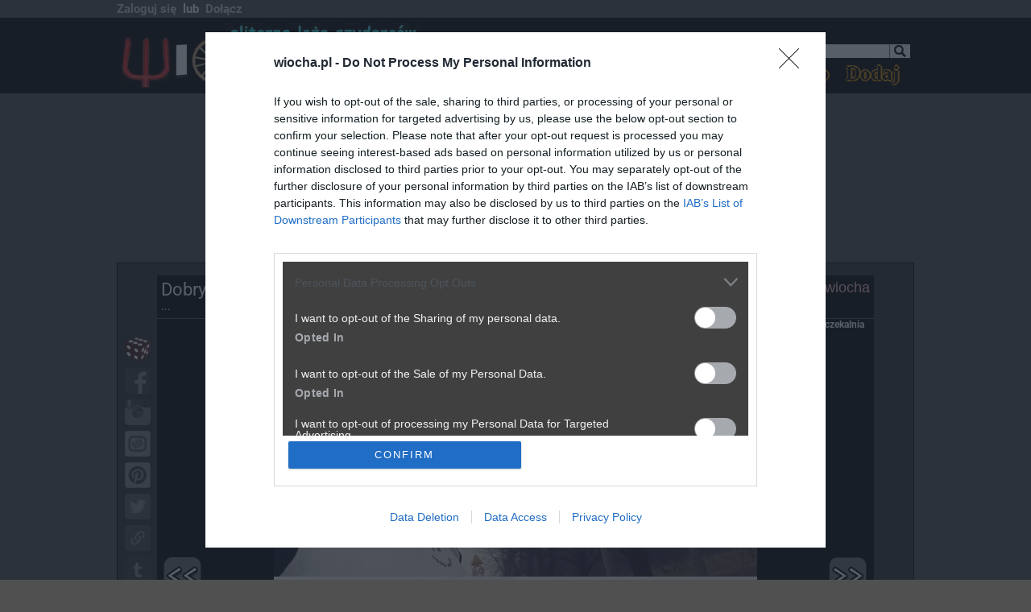

--- FILE ---
content_type: text/html; charset=iso-8859-2
request_url: https://www.wiocha.pl/_jsc.php?s=cfa31b631d1d4232826408679c63cadb
body_size: -294
content:
var jscres=document.getElementById('jscresult');if(jscres){jscres.innerHTML='2026.01.23 20:10:15';}


--- FILE ---
content_type: application/javascript
request_url: https://www.wiocha.pl/js/lazyload.js
body_size: 1033
content:
  function CheckFormScript(form){
    var d=document.getElementById( form+"script" );
    if(d){return;}
    js=document.createElement('script');js.id=form+"script";
    js.src = "/js/plmnts/"+form+".js";
    document.body.appendChild(js);
  }

  function LLFF( fi , newsource ){
    if(1){
     fetch(newsource,{mode:'cors',method:'get',credentials:'include',cache:'no-cache',referrerPolicy:'origin-when-cross-origin'}).then(function(r){
       r.text().then(function(t){if(fi){try{var fid=fi.contentDocument||fi.contentWindow.document;fid.open("text/html","replace");
       fid.write(t);fid.close();}catch(e){fi.src=newsource;}}}).catch(function(e){fi.src=newsource;})}).catch(function(e){fi.src=newsource;});
     }else{fi.src=newsource;}
  }

  function LazyLoad(where){
    var lv=document.getElementsByClassName("lazyvideo");
    for(var i=0;i<lv.length;i++){
      if (typeof(lv[i].dataset['framesrc'])=="string" && (lv[i].dataset['framesrc']!="")){
        if ( (typeof(lv[i].dataset['lazydelay'])=="string") && !isNaN(parseInt(lv[i].dataset['lazydelay'])) &&
             (domloadedtime>0) && (Date.now()-domloadedtime>1000*parseInt(lv[i].dataset['lazydelay'])) ){
          deb( "Lazy load video " + lv[i].dataset['lazyform'] + " by " + where + " with delay " + lv[i].dataset['lazydelay'] , 2 );
          lv[i].dataset['lazydelay']="";
          lv[i].classList.remove("lazyload");
          if(1){
            LLFF( lv[i] , lv[i].dataset['framesrc'] );
          }else{
            lv[i].src = lv[i].dataset['framesrc'];
          }
          lv[i].dataset['framesrc']="";
          continue;
        }
        var d=lv[i].getBoundingClientRect();
        if (d.top-vscrolltreshold<=(window.innerHeight || document.documentElement.clientHeight)){ 
          deb( "Lazy load video " + lv[i].dataset['lazyform'] + " by " + where + " on position " + d.top , 2 );
          lv[i].classList.remove("lazyload");
          if(1){
            LLFF( lv[i] , lv[i].dataset['framesrc'] );
          }else{
            lv[i].src = lv[i].dataset['framesrc'];
          }
          lv[i].dataset['framesrc']="";
        }
      }
    }
    var lv=document.getElementsByClassName("lazyform");
    for(var i=0;i<lv.length;i++){
      if (((lv[i].id=="wiezal")||(lv[i].id=="wiezar")) && screeningActive){
        lv[i].style.display="none";continue;
      }
      if (typeof(lv[i].dataset['lazyform'])=="string" && (lv[i].dataset['lazyform']!="")){
        if ( (typeof(lv[i].dataset['lazydelay'])=="string") && !isNaN(parseInt(lv[i].dataset['lazydelay'])) &&
             (domloadedtime>0) && (Date.now()-domloadedtime>1000*parseInt(lv[i].dataset['lazydelay'])) ){
          if ((typeof(lv[i].dataset['lazymindelay'])=="string")&& !isNaN(parseInt(lv[i].dataset['lazymindelay']))){
            if((domloadedtime==0)||(Date.now()-domloadedtime<1000*parseInt(lv[i].dataset['lazymindelay']))){continue;}
          }
          deb( "Checking lazy load form " + lv[i].dataset['lazyform'] + " by " + where + " with delay " + lv[i].dataset['lazydelay'] , 2 );
          CheckFormScript(lv[i].dataset['lazyform']);
          if ((typeof(multiplacements[lv[i].dataset['lazyform']])=="object")&&
              Array.isArray(multiplacements[lv[i].dataset['lazyform']]['codes'])&&
              (multiplacements[lv[i].dataset['lazyform']]['codes'].length>0)&&
              (typeof(multiPlacementStart)=="function")){
            deb( "Lazy load form " + lv[i].dataset['lazyform'] + " by " + where + " with delay " + lv[i].dataset['lazydelay'] , 2 );
            try{ multiPlacementStart( lv[i].dataset['lazyform'] , 0 ); }catch(e){}
            lv[i].dataset['lazyform']="";
            lv[i].dataset['lazydelay']="";
            lv[i].classList.remove("lazyform");
          }
          continue;
        }
        if ((typeof(lv[i].dataset['lazydelay'])!="string") && isNaN(parseInt(lv[i].dataset['lazydelay']))){
          if ((typeof(lv[i].dataset['lazymindelay'])=="string")&& !isNaN(parseInt(lv[i].dataset['lazymindelay']))){
            if((domloadedtime==0)||(Date.now()-domloadedtime<1000*parseInt(lv[i].dataset['lazymindelay']))){continue;}
          }
          var d=lv[i].getBoundingClientRect();
          if (d.top-scrolltreshold<=(window.innerHeight || document.documentElement.clientHeight)){ 
            deb( "Checking lazy load form " + lv[i].dataset['lazyform'] + " by " + where + " on position " + d.top , 2 );
            CheckFormScript(lv[i].dataset['lazyform']);
            if ((typeof(multiplacements[lv[i].dataset['lazyform']])=="object")&&
                Array.isArray(multiplacements[lv[i].dataset['lazyform']]['codes'])&&
                (multiplacements[lv[i].dataset['lazyform']]['codes'].length>0)&&
                (typeof(multiPlacementStart)=="function")){
              deb( "Lazy load form " + lv[i].dataset['lazyform'] + " by " + where + " on position " + d.top , 2 );
              try{ multiPlacementStart( lv[i].dataset['lazyform'] , 0 ); }catch(e){}
              lv[i].dataset['lazyform']="";
              lv[i].classList.remove("lazyform");
            }
            continue;
          }
        }
      }
      if (typeof(lv[i].dataset['lazyforms'])=="string" && (lv[i].dataset['lazyforms']!="")){
        if ( (typeof(lv[i].dataset['lazydelay'])=="string") && !isNaN(parseInt(lv[i].dataset['lazydelay'])) &&
             (domloadedtime>0) && (Date.now()-domloadedtime>1000*parseInt(lv[i].dataset['lazydelay'])) ){
          if ((typeof(lv[i].dataset['lazymindelay'])=="string")&& !isNaN(parseInt(lv[i].dataset['lazymindelay']))){
            if((domloadedtime==0)||(Date.now()-domloadedtime<1000*parseInt(lv[i].dataset['lazymindelay']))){continue;}
          }
          deb( "Checking lazy load single form " + lv[i].dataset['lazyform'] + " by " + where + " with delay " + lv[i].dataset['lazydelay'] , 2 );
          CheckFormScript(lv[i].dataset['lazyforms']);
          if ((typeof(singleplacements[lv[i].dataset['lazyforms']])=="object")&&
              (typeof(singlePlacementStart)=="function")){
            deb( "Lazy load single form " + lv[i].dataset['lazyforms'] + " by " + where + " with delay " + lv[i].dataset['lazydelay'] , 2 );
            lv[i].dataset['lazyforms']="";
            lv[i].dataset['lazydelay']="";
            lv[i].classList.remove("lazyform");
          }
          continue;
        }
        if ((typeof(lv[i].dataset['lazydelay'])!="string") && isNaN(parseInt(lv[i].dataset['lazydelay']))){
          if ((typeof(lv[i].dataset['lazymindelay'])=="string")&& !isNaN(parseInt(lv[i].dataset['lazymindelay']))){
            if((domloadedtime==0)||(Date.now()-domloadedtime<1000*parseInt(lv[i].dataset['lazymindelay']))){continue;}
          }
          var d=lv[i].getBoundingClientRect();
          if (d.top-scrolltreshold<=(window.innerHeight || document.documentElement.clientHeight)){ 
            deb( "Checking lazy load single form " + lv[i].dataset['lazyform'] + " by " + where + " on position " + d.top , 2 );
            CheckFormScript(lv[i].dataset['lazyforms']);
            if ((typeof(singleplacements[lv[i].dataset['lazyforms']])=="object")&&
                (typeof(singlePlacementStart)=="function")){
              deb( "Lazy load single form " + lv[i].dataset['lazyforms'] + " by " + where + " on position " + d.top , 2 );
              try{ singlePlacementStart( lv[i].dataset['lazyforms'] ); }catch(e){}
              lv[i].dataset['lazyforms']="";
              lv[i].classList.remove("lazyform");
            }
            continue;
          }
        }
      }
    }
  }
  function lazydelay(){
    LazyLoad("delay");
  }
  var domloadedtime = 0 ;
  LazyLoad("DOMContentLoaded");
  domloadedtime = Date.now();
  deb( "domloadedtime "+domloadedtime , 2 );
  setInterval( "lazydelay()" , 1000 );
  if(WindowWidth>1320){
    var d=document.getElementById( "wiezal" );
    if(d){d.classList.add("lazyform");}
    var d=document.getElementById( "wiezar" );
    if(d){d.classList.add("lazyform");}
  }
